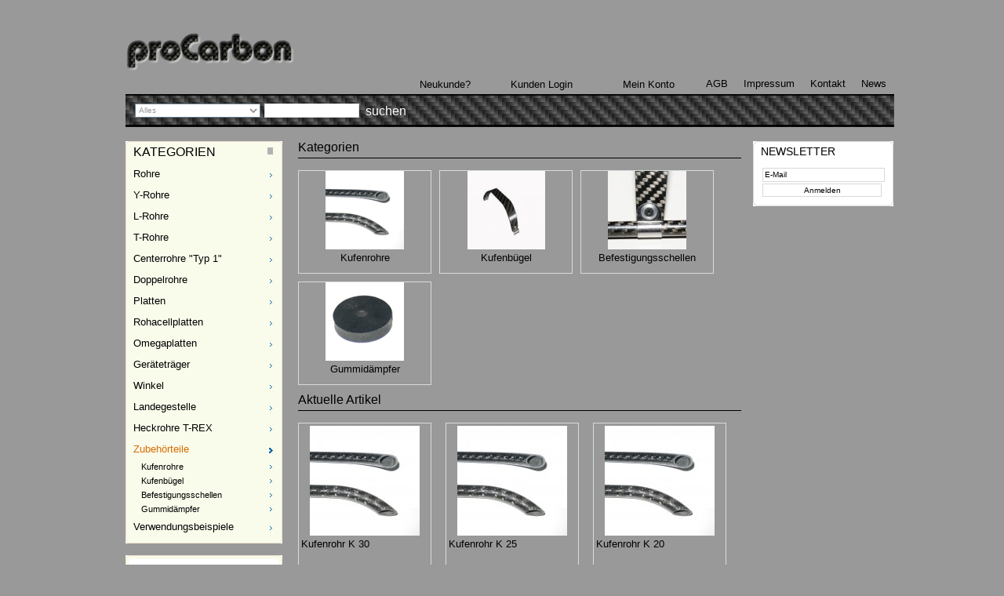

--- FILE ---
content_type: text/html
request_url: http://s441018167.online.de/basis/themes/kategorie/index.php?kategorieid=10&languageid=1
body_size: 4521
content:
<!DOCTYPE html PUBLIC "-//W3C//DTD XHTML 1.0 Transitional//EN" "http://www.w3.org/TR/xhtml1/DTD/xhtml1-transitional.dtd">
<html xmlns="http://www.w3.org/1999/xhtml" lang="de" xml:lang="de">
<head>
    <title>proCarbon Ihr Hersteller von Carbon Erzeugnissen</title>
    <meta name="description" content="Herstellung von Carbonrohren, Carbonplatten, Carbonwinkel und Hubschrauberteilen und Hubschrauberzubehör" />
    <meta name="keywords" content="Carbon,Karbon,Kohlefaser,Verarbeitung,Bearbeitung,Laminieren,Herstellung,Hersteller,Tiefziehen,Tiefziehbar,Umformen,Umformbar,Verformen,Verformbar,Carbonplatte,Carbon-Platte,Carbon-Platten,Carbonwinkel,Carbon-Winkel,Carbonrohre,Carbon-Rohre,Platten,Kohlefaserplatte, Kohlefaserplatten,Kohlefaser-Platte,Kohlefaser-Platten,Platte,Platten,Carbon-Rohr,Carbon-Rohre,Kohlefaser-Rohre,Kohlefaserrohr,Kohlefaserrohre,Rohr,Rohre,Landegestell,Landegestelle,Modellbau,T-Rex,Kufenbügel,Kufenrohr" />
    <meta name="author" content="proCarbon" />
    <meta name="copyright" content="dierandgruppe.com" />
    <meta http-equiv="Content-Type" content="text/html; charset=utf-8" />
    <meta name="publisher-email" content="info@dierandgruppe.com" />
    <meta name="identifier-url" content="http://www.randshop.com" />
    <link rel="stylesheet" type="text/css" href="http://s441018167.online.de/basis/templates/standard/design/blau/css/layout_allgemein.css" />
    <link rel="stylesheet" type="text/css" href="http://s441018167.online.de/basis/templates/standard/design/blau/css/rahmenlayout.css" />
    <link rel="stylesheet" type="text/css" href="http://s441018167.online.de/basis/templates/standard/design/blau/css/contentlayout.css" />
    <link rel="stylesheet" type="text/css" href="http://s441018167.online.de/basis/templates/standard/design/blau/css/ajaxsearch.css" />
    <script language="JavaScript" type="text/javascript" src="http://s441018167.online.de/basis/js_function/global.js"></script>
    <script language="JavaScript" src="http://s441018167.online.de/basis/js_function/CalendarPopup.js" type="text/javascript"></script>
    <script language="JavaScript" src="http://s441018167.online.de/basis/js_function/date.js" type="text/javascript"></script>
    <script language="JavaScript" src="http://s441018167.online.de/basis/js_function/PopupWindow.js" type="text/javascript"></script>
    <script language="JavaScript" src="http://s441018167.online.de/basis/js_function/AnchorPosition.js" type="text/javascript"></script>
    <script language="JavaScript" src="http://s441018167.online.de/basis/js_function/json2.js" type="text/javascript"></script>
    <script language="JavaScript" src="http://s441018167.online.de/basis/js_function/php2js.js.php" type="text/javascript"></script>
    <script language="JavaScript" src="http://s441018167.online.de/basis/js_function/ajax.js" type="text/javascript"></script>
    <script language="JavaScript" src="http://s441018167.online.de/basis/js_function/ajaxsearch.js" type="text/javascript"></script>

    <script type="text/javascript">
        /* IE PNG Hack */
        var _URLPFAD = 'http://s441018167.online.de/basis/';
    </script>

    <style type="text/css">
        img, div, li, a, ul, ol, strong, p, span, h1, h2, h3 { behavior: url(http://s441018167.online.de/basis/js_function/iepngfix.htc) } 
    </style>

    
</head>

<body onload="document.getElementById('ajaxsearch_searchstring').focus();">

<div class="wrapper">

<div id="eyecatcher"></div>
<div id="eyecatcher2"></div>

    <div class="branding">

        <div class="logoPosition">
            <a href="http://s441018167.online.de/basis/index.php"><img src="http://s441018167.online.de/basis/templates/standard/design/blau/images/shop_logo.gif" width="216" height="108" border="0" alt="Logo" /></a>
        </div>

        <div class="meinKonto">
            <h2><a href="http://s441018167.online.de/basis/themes/user/index.php?action=kundenseite">Mein Konto</a></h2>
            
            
            
            <ul>
                <li><a href="http://s441018167.online.de/basis/themes/user/index.php">Kunden Login</a></li>
                <li><a id='button_neukunde' href="http://s441018167.online.de/basis/themes/user/index.php?action=registrieren&amp;login_source=click">Neukunde?</a></li>
            </ul>

            <fieldset class="loginFormular">
                <form name="form_login_klein" method="post" action="http://s441018167.online.de/basis/themes/user/index.php">
                <input type="hidden" name="action" value="login" />
                <input type="hidden" name="formaction" value="login" />
                <input type="hidden" name="source" value="post" />
                <input type="hidden" name="sourceid" value="9" />
                <input name="email" id="email" type="text" value="E-Mail" onclick="this.value = '';" />
                <input name="passwort" id="passwort" type="password" value="Pass" onclick="this.value = ''" />
                <span>
                    <input type="submit" name="loginForm" value="Login" />
                    <input type="submit" name="registerForm" value="Neukunde" />
                </span>
                </form>
            </fieldset>

            
        </div>

        <!-- Menuepunkte -->
        <ul class="navigationBox">
                    <li><a href="http://s441018167.online.de/basis/themes/news/index.php">News</a></li>
                                            <li><a href="http://s441018167.online.de/basis/themes/kontakt/index.php?menueId=4">Kontakt</a></li>
                            <li><a href="http://s441018167.online.de/basis/themes/topnavi/index.php?id=1">Impressum</a></li>
                            <li><a href="http://s441018167.online.de/basis/themes/topnavi/index.php?id=2">AGB</a></li>
                            </ul>

        <!-- Suche -->
                <div class="suchBox">
            <h2>Suche</h2>
            <fieldset>
            <form name="searchForm" method="get" action="http://s441018167.online.de/basis/themes/suche/index.php">
                <select name="suchekategorie">
                    <option value="">Alles</option>
                    <option value="8">Rohre</option><option value="56">Y-Rohre</option><option value="61">L-Rohre</option><option value="62">T-Rohre</option><option value="45">Centerrohre &quot;Typ 1&quot;</option><option value="50">Doppelrohre</option><option value="7">Platten</option><option value="43">Rohacellplatten</option><option value="53">Omegaplatten</option><option value="64">Geräteträger</option><option value="6">Winkel</option><option value="1">Landegestelle</option><option value="22">Heckrohre T-REX</option><option value="10">Zubehörteile</option><option value="63">Verwendungsbeispiele</option>                </select>
                <input id="suche" type="text" name="sucheallgemein" value="" />
                <span><input type="submit" value="suchen" /></span>
                <a href="http://s441018167.online.de/basis/themes/suche/index.php"></a>
            </form>
            </fieldset>
        </div>
        
        <!-- Sprachenauswahl -->
                <div class="sprachBox">
            <h2>Sprachauswahl</h2>
            <span>
                            <a href="http://s441018167.online.de/basis/themes/kategorie/index.php?kategorieid=10&amp;languageid=1"><img src="http://s441018167.online.de/basis/images/dbimages/language_0000001_s.gif" width="21" height="13"  alt="Deutsch" /></a>
                            <a href="http://s441018167.online.de/basis/themes/kategorie/index.php?kategorieid=10&amp;languageid=2"><img src="http://s441018167.online.de/basis/images/dbimages/language_0000002_s.gif" width="21" height="13"  alt="Englisch" /></a>
                        </span>
        </div>
        
    </div><!-- Ende branding -->

    <div class="mainNav">

        <!-- Kategorien -->
        <div class="kategorieNavigation">
            <h2>Kategorien</h2>

            <ul class="kategorieUlNavigation">
                                        <li ><a href="http://s441018167.online.de/basis/themes/kategorie/index.php?kategorieid=8">Rohre</a></li>
                                                    <li ><a href="http://s441018167.online.de/basis/themes/kategorie/index.php?kategorieid=56">Y-Rohre</a></li>
                                                    <li ><a href="http://s441018167.online.de/basis/themes/kategorie/index.php?kategorieid=61">L-Rohre</a></li>
                                                    <li ><a href="http://s441018167.online.de/basis/themes/kategorie/index.php?kategorieid=62">T-Rohre</a></li>
                                                    <li ><a href="http://s441018167.online.de/basis/themes/kategorie/index.php?kategorieid=45">Centerrohre &quot;Typ 1&quot;</a></li>
                                                    <li ><a href="http://s441018167.online.de/basis/themes/kategorie/index.php?kategorieid=50">Doppelrohre</a></li>
                                                    <li ><a href="http://s441018167.online.de/basis/themes/kategorie/index.php?kategorieid=7">Platten</a></li>
                                                    <li ><a href="http://s441018167.online.de/basis/themes/kategorie/index.php?kategorieid=43">Rohacellplatten</a></li>
                                                    <li ><a href="http://s441018167.online.de/basis/themes/kategorie/index.php?kategorieid=53">Omegaplatten</a></li>
                                                    <li ><a href="http://s441018167.online.de/basis/themes/kategorie/index.php?kategorieid=64">Geräteträger</a></li>
                                                    <li ><a href="http://s441018167.online.de/basis/themes/kategorie/index.php?kategorieid=6">Winkel</a></li>
                                                    <li ><a href="http://s441018167.online.de/basis/themes/kategorie/index.php?kategorieid=1">Landegestelle</a></li>
                                                    <li ><a href="http://s441018167.online.de/basis/themes/kategorie/index.php?kategorieid=22">Heckrohre T-REX</a></li>
                                                    <li class="highlight"><a href="http://s441018167.online.de/basis/themes/kategorie/index.php?kategorieid=10">Zubehörteile</a></li>
                                                    <li class="secondNavigation "><a href="http://s441018167.online.de/basis/themes/kategorie/index.php?kategorieid=11">Kufenrohre</a></li>
                                                    <li class="secondNavigation "><a href="http://s441018167.online.de/basis/themes/kategorie/index.php?kategorieid=13">Kufenbügel</a></li>
                                                    <li class="secondNavigation "><a href="http://s441018167.online.de/basis/themes/kategorie/index.php?kategorieid=14">Befestigungsschellen</a></li>
                                                    <li class="secondNavigation "><a href="http://s441018167.online.de/basis/themes/kategorie/index.php?kategorieid=33">Gummidämpfer</a></li>
                                                    <li ><a href="http://s441018167.online.de/basis/themes/kategorie/index.php?kategorieid=63">Verwendungsbeispiele</a></li>
                                    </ul>

            <span><img src="http://s441018167.online.de/basis/templates/standard/design/blau/images/navbox2_bottom.gif" alt="Abschluss" /></span>

        </div>

        <!-- Aktionen -->
                <div class="angebotBox">
            <h2>Angebote</h2>
            <ul>
                            <li><a href="http://s441018167.online.de/basis/themes/kategorie/hersteller.php?unsetDataOffset=1&amp;herstellerid=1">Aktionsangebote</a></li>
                        </ul>

            <span><img src="http://s441018167.online.de/basis/templates/standard/design/blau/images/navbox4_bottom.gif" alt="Abschluss" /></span>

        </div>
        
        <!-- Hersteller -->
        
        <!-- PDF Katalog -->
        <div class="katalogBox">
            <h2>Katalog</h2>
            <h4><a target="_blank" href="http://s441018167.online.de/basis/themes/preisliste/index.php?email=">Download Katalog</a></h4>
            <span><img src="http://s441018167.online.de/basis/templates/standard/design/blau/images/navbox1_bottom.gif" alt="Abschluss" /></span>
        </div>

        <!-- Weiterempfehlen -->
                <div class="empfehlenBox">
            <h2>Weiter empfehlen</h2>
            <a href="http://s441018167.online.de/basis/themes/weiterempfehlen/index.php">proCarbon weiter empfehlen</a>
            <span><img src="http://s441018167.online.de/basis/templates/standard/design/blau/images/navbox1_bottom.gif" alt="Abschluss" /></span>
        </div>
        
    </div><!-- Ende mainNav -->

    <div class="content">
        
        <div class="mainContent">
            <script language="JavaScript" src="../../js_function/global.js" type="text/javascript"></script>



<div class="contentKategorieBox">
	<h1>Kategorien</h1>
			<div>
							<span><a href="http://s441018167.online.de/basis/themes/kategorie/index.php?kategorieid=11"><img src="http://s441018167.online.de/basis/images/dbimages/kategorie_0000011_1.jpg" width="100" height="100" alt="Kufenrohre" /></a></span>
						
			<p><a href="http://s441018167.online.de/basis/themes/kategorie/index.php?kategorieid=11">Kufenrohre</a></p>
		</div>
			<div>
							<span><a href="http://s441018167.online.de/basis/themes/kategorie/index.php?kategorieid=13"><img src="http://s441018167.online.de/basis/images/dbimages/kategorie_0000013_1.jpg" width="99" height="100" alt="Kufenbügel" /></a></span>
						
			<p><a href="http://s441018167.online.de/basis/themes/kategorie/index.php?kategorieid=13">Kufenbügel</a></p>
		</div>
			<div>
							<span><a href="http://s441018167.online.de/basis/themes/kategorie/index.php?kategorieid=14"><img src="http://s441018167.online.de/basis/images/dbimages/kategorie_0000014_1.jpg" width="100" height="100" alt="Befestigungsschellen" /></a></span>
						
			<p><a href="http://s441018167.online.de/basis/themes/kategorie/index.php?kategorieid=14">Befestigungsschellen</a></p>
		</div>
			<div>
							<span><a href="http://s441018167.online.de/basis/themes/kategorie/index.php?kategorieid=33"><img src="http://s441018167.online.de/basis/images/dbimages/kategorie_0000033_1.jpg" width="100" height="100" alt="Gummidämpfer" /></a></span>
						
			<p><a href="http://s441018167.online.de/basis/themes/kategorie/index.php?kategorieid=33">Gummidämpfer</a></p>
		</div>
			
</div>
			
			
		
	<div class="startArtikelBox">
		<h1>Aktuelle Artikel</h1>
					<div>
									<span><a href="http://s441018167.online.de/basis/themes/kategorie/detail.php?artikelid=172&amp;kategorieid=11&amp;source=2&amp;refertype=1&amp;referid=10"><img src="http://s441018167.online.de/basis/images/dbimages/artikel_0000172_s_1.jpg" width="140" height="140" alt="Kufenrohr K 30" /></a></span>
								<p><a href="http://s441018167.online.de/basis/themes/kategorie/detail.php?artikelid=172&amp;kategorieid=11&amp;source=2&amp;refertype=1&amp;referid=10">Kufenrohr K 30</a></p>
				<span><strong>0,00 €</strong></span>
			</div>
					
					<div>
									<span><a href="http://s441018167.online.de/basis/themes/kategorie/detail.php?artikelid=171&amp;kategorieid=11&amp;source=2&amp;refertype=1&amp;referid=10"><img src="http://s441018167.online.de/basis/images/dbimages/artikel_0000171_s_1.jpg" width="140" height="140" alt="Kufenrohr K 25" /></a></span>
								<p><a href="http://s441018167.online.de/basis/themes/kategorie/detail.php?artikelid=171&amp;kategorieid=11&amp;source=2&amp;refertype=1&amp;referid=10">Kufenrohr K 25</a></p>
				<span><strong>0,00 €</strong></span>
			</div>
					
					<div>
									<span><a href="http://s441018167.online.de/basis/themes/kategorie/detail.php?artikelid=170&amp;kategorieid=11&amp;source=2&amp;refertype=1&amp;referid=10"><img src="http://s441018167.online.de/basis/images/dbimages/artikel_0000170_s_1.jpg" width="140" height="140" alt="Kufenrohr K 20" /></a></span>
								<p><a href="http://s441018167.online.de/basis/themes/kategorie/detail.php?artikelid=170&amp;kategorieid=11&amp;source=2&amp;refertype=1&amp;referid=10">Kufenrohr K 20</a></p>
				<span><strong>0,00 €</strong></span>
			</div>
					
					<div>
									<span><a href="http://s441018167.online.de/basis/themes/kategorie/detail.php?artikelid=169&amp;kategorieid=11&amp;source=2&amp;refertype=1&amp;referid=10"><img src="http://s441018167.online.de/basis/images/dbimages/artikel_0000169_s_1.jpg" width="140" height="140" alt="Kufenrohr K 16" /></a></span>
								<p><a href="http://s441018167.online.de/basis/themes/kategorie/detail.php?artikelid=169&amp;kategorieid=11&amp;source=2&amp;refertype=1&amp;referid=10">Kufenrohr K 16</a></p>
				<span><strong>0,00 €</strong></span>
			</div>
					
					<div>
									<span><a href="http://s441018167.online.de/basis/themes/kategorie/detail.php?artikelid=144&amp;kategorieid=13&amp;source=2&amp;refertype=1&amp;referid=10"><img src="http://s441018167.online.de/basis/images/dbimages/artikel_0000144_s_1.jpg" width="140" height="140" alt="Kufenbügel 25-55 EXPERT" /></a></span>
								<p><a href="http://s441018167.online.de/basis/themes/kategorie/detail.php?artikelid=144&amp;kategorieid=13&amp;source=2&amp;refertype=1&amp;referid=10">Kufenbügel 25-55 EXPERT</a></p>
				<span><strong>0,00 €</strong></span>
			</div>
					
					<div>
									<span><a href="http://s441018167.online.de/basis/themes/kategorie/detail.php?artikelid=142&amp;kategorieid=13&amp;source=2&amp;refertype=1&amp;referid=10"><img src="http://s441018167.online.de/basis/images/dbimages/artikel_0000142_s_1.jpg" width="140" height="140" alt="Kufenbügel 23-55 EXPERT" /></a></span>
								<p><a href="http://s441018167.online.de/basis/themes/kategorie/detail.php?artikelid=142&amp;kategorieid=13&amp;source=2&amp;refertype=1&amp;referid=10">Kufenbügel 23-55 EXPERT</a></p>
				<span><strong>0,00 €</strong></span>
			</div>
					
					<div>
									<span><a href="http://s441018167.online.de/basis/themes/kategorie/detail.php?artikelid=141&amp;kategorieid=13&amp;source=2&amp;refertype=1&amp;referid=10"><img src="http://s441018167.online.de/basis/images/dbimages/artikel_0000141_s_1.jpg" width="140" height="140" alt="Kufenbügel 20-65 EXPERT" /></a></span>
								<p><a href="http://s441018167.online.de/basis/themes/kategorie/detail.php?artikelid=141&amp;kategorieid=13&amp;source=2&amp;refertype=1&amp;referid=10">Kufenbügel 20-65 EXPERT</a></p>
				<span><strong>0,00 €</strong></span>
			</div>
					
					<div>
									<span><a href="http://s441018167.online.de/basis/themes/kategorie/detail.php?artikelid=125&amp;kategorieid=33&amp;source=2&amp;refertype=1&amp;referid=10"><img src="http://s441018167.online.de/basis/images/dbimages/artikel_0000125_s_1.jpg" width="140" height="140" alt="Gummidämpfer Ø 24mm" /></a></span>
								<p><a href="http://s441018167.online.de/basis/themes/kategorie/detail.php?artikelid=125&amp;kategorieid=33&amp;source=2&amp;refertype=1&amp;referid=10">Gummidämpfer Ø 24mm</a></p>
				<span><strong>0,00 €</strong></span>
			</div>
					
					<div>
									<span><a href="http://s441018167.online.de/basis/themes/kategorie/detail.php?artikelid=124&amp;kategorieid=33&amp;source=2&amp;refertype=1&amp;referid=10"><img src="http://s441018167.online.de/basis/images/dbimages/artikel_0000124_s_1.jpg" width="140" height="140" alt="Gummidämpfer Ø 22mm" /></a></span>
								<p><a href="http://s441018167.online.de/basis/themes/kategorie/detail.php?artikelid=124&amp;kategorieid=33&amp;source=2&amp;refertype=1&amp;referid=10">Gummidämpfer Ø 22mm</a></p>
				<span><strong>0,00 €</strong></span>
			</div>
					
					<div>
									<span><a href="http://s441018167.online.de/basis/themes/kategorie/detail.php?artikelid=123&amp;kategorieid=33&amp;source=2&amp;refertype=1&amp;referid=10"><img src="http://s441018167.online.de/basis/images/dbimages/artikel_0000123_s_1.jpg" width="140" height="140" alt="Gummidämpfer Ø 20mm" /></a></span>
								<p><a href="http://s441018167.online.de/basis/themes/kategorie/detail.php?artikelid=123&amp;kategorieid=33&amp;source=2&amp;refertype=1&amp;referid=10">Gummidämpfer Ø 20mm</a></p>
				<span><strong>0,00 €</strong></span>
			</div>
					
					<div>
									<span><a href="http://s441018167.online.de/basis/themes/kategorie/detail.php?artikelid=60&amp;kategorieid=14&amp;source=2&amp;refertype=1&amp;referid=10"><img src="http://s441018167.online.de/basis/images/dbimages/artikel_0000060_s_1.jpg" width="140" height="140" alt="Befestigungsschelle B 12" /></a></span>
								<p><a href="http://s441018167.online.de/basis/themes/kategorie/detail.php?artikelid=60&amp;kategorieid=14&amp;source=2&amp;refertype=1&amp;referid=10">Befestigungsschelle B 12</a></p>
				<span><strong>0,00 €</strong></span>
			</div>
					
					<div>
									<span><a href="http://s441018167.online.de/basis/themes/kategorie/detail.php?artikelid=59&amp;kategorieid=14&amp;source=2&amp;refertype=1&amp;referid=10"><img src="http://s441018167.online.de/basis/images/dbimages/artikel_0000059_s_1.jpg" width="140" height="140" alt="Befestigungsschelle B 10" /></a></span>
								<p><a href="http://s441018167.online.de/basis/themes/kategorie/detail.php?artikelid=59&amp;kategorieid=14&amp;source=2&amp;refertype=1&amp;referid=10">Befestigungsschelle B 10</a></p>
				<span><strong>0,00 €</strong></span>
			</div>
					
					<div>
									<span><a href="http://s441018167.online.de/basis/themes/kategorie/detail.php?artikelid=58&amp;kategorieid=14&amp;source=2&amp;refertype=1&amp;referid=10"><img src="http://s441018167.online.de/basis/images/dbimages/artikel_0000058_s_1.jpg" width="140" height="140" alt="Befestigungsschelle B 08" /></a></span>
								<p><a href="http://s441018167.online.de/basis/themes/kategorie/detail.php?artikelid=58&amp;kategorieid=14&amp;source=2&amp;refertype=1&amp;referid=10">Befestigungsschelle B 08</a></p>
				<span><strong>0,00 €</strong></span>
			</div>
					
					<div>
									<span><a href="http://s441018167.online.de/basis/themes/kategorie/detail.php?artikelid=57&amp;kategorieid=14&amp;source=2&amp;refertype=1&amp;referid=10"><img src="http://s441018167.online.de/basis/images/dbimages/artikel_0000057_s_1.jpg" width="140" height="140" alt="Befestigungsschelle B 06" /></a></span>
								<p><a href="http://s441018167.online.de/basis/themes/kategorie/detail.php?artikelid=57&amp;kategorieid=14&amp;source=2&amp;refertype=1&amp;referid=10">Befestigungsschelle B 06</a></p>
				<span><strong>0,00 €</strong></span>
			</div>
					
					<div>
									<span><a href="http://s441018167.online.de/basis/themes/kategorie/detail.php?artikelid=56&amp;kategorieid=13&amp;source=2&amp;refertype=1&amp;referid=10"><img src="http://s441018167.online.de/basis/images/dbimages/artikel_0000056_s_1.jpg" width="140" height="140" alt="Kufenbügel 30-70" /></a></span>
								<p><a href="http://s441018167.online.de/basis/themes/kategorie/detail.php?artikelid=56&amp;kategorieid=13&amp;source=2&amp;refertype=1&amp;referid=10">Kufenbügel 30-70</a></p>
				<span><strong>0,00 €</strong></span>
			</div>
					
					<div>
									<span><a href="http://s441018167.online.de/basis/themes/kategorie/detail.php?artikelid=55&amp;kategorieid=13&amp;source=2&amp;refertype=1&amp;referid=10"><img src="http://s441018167.online.de/basis/images/dbimages/artikel_0000055_s_1.jpg" width="140" height="140" alt="Kufenbügel 29-70" /></a></span>
								<p><a href="http://s441018167.online.de/basis/themes/kategorie/detail.php?artikelid=55&amp;kategorieid=13&amp;source=2&amp;refertype=1&amp;referid=10">Kufenbügel 29-70</a></p>
				<span><strong>0,00 €</strong></span>
			</div>
					
					<div>
									<span><a href="http://s441018167.online.de/basis/themes/kategorie/detail.php?artikelid=54&amp;kategorieid=13&amp;source=2&amp;refertype=1&amp;referid=10"><img src="http://s441018167.online.de/basis/images/dbimages/artikel_0000054_s_1.jpg" width="140" height="140" alt="Kufenbügel 25-55" /></a></span>
								<p><a href="http://s441018167.online.de/basis/themes/kategorie/detail.php?artikelid=54&amp;kategorieid=13&amp;source=2&amp;refertype=1&amp;referid=10">Kufenbügel 25-55</a></p>
				<span><strong>0,00 €</strong></span>
			</div>
					
					<div>
									<span><a href="http://s441018167.online.de/basis/themes/kategorie/detail.php?artikelid=53&amp;kategorieid=13&amp;source=2&amp;refertype=1&amp;referid=10"><img src="http://s441018167.online.de/basis/images/dbimages/artikel_0000053_s_1.jpg" width="140" height="140" alt="Kufenbügel 23-65" /></a></span>
								<p><a href="http://s441018167.online.de/basis/themes/kategorie/detail.php?artikelid=53&amp;kategorieid=13&amp;source=2&amp;refertype=1&amp;referid=10">Kufenbügel 23-65</a></p>
				<span><strong>0,00 €</strong></span>
			</div>
					
					<div>
									<span><a href="http://s441018167.online.de/basis/themes/kategorie/detail.php?artikelid=52&amp;kategorieid=13&amp;source=2&amp;refertype=1&amp;referid=10"><img src="http://s441018167.online.de/basis/images/dbimages/artikel_0000052_s_1.jpg" width="140" height="140" alt="Kufenbügel 23-55" /></a></span>
								<p><a href="http://s441018167.online.de/basis/themes/kategorie/detail.php?artikelid=52&amp;kategorieid=13&amp;source=2&amp;refertype=1&amp;referid=10">Kufenbügel 23-55</a></p>
				<span><strong>0,00 €</strong></span>
			</div>
					
					<div>
									<span><a href="http://s441018167.online.de/basis/themes/kategorie/detail.php?artikelid=51&amp;kategorieid=13&amp;source=2&amp;refertype=1&amp;referid=10"><img src="http://s441018167.online.de/basis/images/dbimages/artikel_0000051_s_1.jpg" width="140" height="140" alt="Kufenbügel 22-55" /></a></span>
								<p><a href="http://s441018167.online.de/basis/themes/kategorie/detail.php?artikelid=51&amp;kategorieid=13&amp;source=2&amp;refertype=1&amp;referid=10">Kufenbügel 22-55</a></p>
				<span><strong>0,00 €</strong></span>
			</div>
					
					
	</div>

         </div>

        <div class="secondaryContent">

            <!-- Warenkorb -->
            
            <!-- MODUL: Partnerprogramm -->
            
            <!-- Newsletter -->
                        <div class="newsletterBox">
                <h2>Newsletter</h2>
                <form name="newsletter" method="post" action="http://s441018167.online.de/basis/index.php">
                <fieldset>
                    <input type="text" name="email" value="E-Mail" size="5" onclick="if (this.value == 'E-Mail') { this.value = '' };" />
                    <span>
                        <input style="width:152px;" type="submit" name="submitNewsletter" value="Anmelden" />
                    </span>
                                    </fieldset>
                </form>
                <span><img src="http://s441018167.online.de/basis/templates/standard/design/blau/images/navbox3_bottom.gif" alt="Abschluss" /></span>
            </div>
            
            <!-- Banner -->
                        <div class="bannerPosition">
                <img src="http://s441018167.online.de/basis/images//trans.gif" width="1" height="60" border="0">            </div>
            

            <!-- Bestseller -->
            
        </div><!-- Ende secondaryContent -->

    </div><!-- Ende content -->

</div><!-- Ende wrapper -->

<div class="footer">

    <div>

        <!-- Counter -->
                <div class="counterBox">
            <strong>Besucher</strong>
            <h4>Besucher: 649493</h4>
            <h4>Heute: 83</h4>
            <h4>User Online: 1</h4>
        </div>
        
        <ul class="navigationFooterBox">
                    <li><a href="http://s441018167.online.de/basis/themes/news/index.php">News</a></li>
                                    <li><a href="http://s441018167.online.de/basis/themes/kontakt/index.php?menueId=4">Kontakt</a> |</li>
                    <li><a href="http://s441018167.online.de/basis/themes/topnavi/index.php?id=1">Impressum</a> |</li>
                    <li><a href="http://s441018167.online.de/basis/themes/topnavi/index.php?id=2">AGB</a> |</li>
                        </ul>

        <!--
            Das Copyright darf in der kostenlosen Download Version weder veraendert noch geloescht bzw. unsichtbar gemacht werden!!!
            Urheberechtsverletzungen werden ohne vorherige Mitteilung rechtlich angemahnt!
        -->
        <p>
            <a href="http://www.randshop.com" target="_blank">&copy; 2004-2026 shopsystem by <strong>randshop</strong></a> -
            <a href="http://www.dierandgruppe.com">Ein Produkt der Randgruppe GmbH</a>
        </p>

    </div>

</div>

<!-- Version 1.5 -->

</body>
</html>

--- FILE ---
content_type: text/html
request_url: http://s441018167.online.de/basis/js_function/php2js.js.php
body_size: 120
content:
var AJAXSEARCH_PHP = 'ajax/ajaxsearch.php';
var URLPFAD = 'http://s441018167.online.de/basis/';


--- FILE ---
content_type: text/css
request_url: http://s441018167.online.de/basis/templates/standard/design/blau/css/layout_allgemein.css
body_size: 3432
content:
/* *********************** Grundinformationen *********************** */

body {
	text-align:			left;
	min-width:			760px;
	font-family:		verdana, arial, "sans serif";
	color:				#999999;
	font-size:			13px;
	margin:				0;
	padding:			0;
/*	background-image: 	url(../../../../../templates/standard/design/blau/images/body_back.gif);*/
	background-color:	#999999;
	background-repeat: 	repeat-x;
}

h1 {
	width: 100%;
	color: #000000;
	margin: 0;
	margin-bottom: 15px;
	font-weight: normal;
	xtext-transform: uppercase;
	text-transform: none;
	font-size: 16px;
	border-bottom: 1px solid #000000;
	padding-bottom: 4px;
}

h1 a {
	color: #000000;
	text-transform: none;
}

h2 {
	font-size: 14px;
	font-weight: normal;
	padding-bottom: 0px;
	margin-bottom: 0px;
	color: #000000;
}

h3 {
	font-size:			12px;
}

img {
	border:				0px;	
}

/* Formulare */
form {
	display:			inline;	
}

fieldset {
	padding:			5px;
	border:				0px;
}

input {
	border:				1px solid #D7DBDD;
	background-color:	#ffffff;
	font-size:			10px;
	color:				#999999;
}

select {
	border:				1px solid #6D808F;
	background-color:	#ffffff;
	font-size:			10px;
	color:				#999999;
}

fieldset.content input.radio, input.radio {
	border:				0px;
	background-color:	#999999;
	width:				17px;
	margin:				0;
	margin-top:			5px;
	margin-right:		5px;
	padding:			0;
}

/* *********************** Ende Grundinformationen *********************** */





/* *********************** Link Definitionen *********************** */

a {
	text-decoration: none;
	color: #000000;
}



/* *********************** Grunddesign, Header, Footer, Content *********************** */

/* Kompletter Rahmen aussen */
div.wrapper {
	width: 				980px;
	position: 			relative;
	left: 				50%;
	margin-left:		-480px;
}

div.branding {
	position:			relative;
	width:				980px;
	height:				150px;
	margin-bottom:		3px;
	background-image: 	url(../../../../../templates/standard/design/blau/images/head_back.gif);
	background-repeat: 	repeat-x;
	background-position:bottom;
}

/* Hauptnavigation */
div.mainNav {
	width:				200px;
	float:				left;
}

/* 2. Spalte mit optional 2 Spalten fuer Content und 2. Navigation */
div.content {
	width:				760px;
	float: 				right;
}

div.mainContent {
	margin-top:			14px;
	width:				565px;
	min-height:			10px;
	float:				left;
	color:black;
}

div.secondaryContent {
	width:				180px;
	float:				right;
}
/* Ende 2. Spalte mit optional 2 Spalten fuer Content und 2. Navigation */


div.footer {
	width: 				980px;
	position: 			relative;
	left: 				50%;
	margin-left:		-480px;
	clear:				both;
	height:				90px;
	top:				20px;
	z-index:			1;
	background-image: 	url(../../../../../templates/standard/design/blau/images/footer_back.gif);
	background-repeat: 	no-repeat;
}

div.footer div {
	display:			block;
	background-image: 	url(../../../../../templates/standard/design/blau/images/footer_back_ende.gif);
	background-repeat: 	no-repeat;
	background-position:right top;
	height:				90px;
	z-index:			2;
}

div.footer div p {
	position:			absolute;
	top:				55px;
	left:				270px;
	width:				700px;
	text-align:			right;
	display:			block;
	z-index:			5;
	color:				#ffffff;
	text-align:			right;
	margin:				0;
	padding:			0;
}

div.footer div p a {
	color:				#ffffff;
	text-align:			right;
	font-size:			11px;
}

/**** CMS *****/

div.cmsContent {
	margin-top:			18px;
	width:				760px;
	float: 				right;
}

div.cmsFooter {
	margin-left:		-490px;
}


--- FILE ---
content_type: text/css
request_url: http://s441018167.online.de/basis/templates/standard/design/blau/css/ajaxsearch.css
body_size: 5871
content:
/**
 * 
 * Copyright (C) Die Randgruppe GmbH
 * 
 * http://www.randshop.com
 * http://www.dierandgruppe.com
 * 
 * Unter der Lizenz von Die Randgruppe GmbH:
 * http://www.randshop.com/Lizenz
 *  
 * $Author$
 * $Date$
 * $Revision$
 * 
 */

.ajaxsearch_container {
    left:       220px;
    top:        3px;
    position:   absolute;
    z-index:    5;
    white-space:nowrap; 
}

.ajaxsearch_input {
    background-color:   #FFFFFF;
    border:             1px solid #6D808F;
    font-size:          20px;
    width:              290px;
    line-height:        22px;
    padding:            2px;
    padding-left:       25px;
    background-image:   url(../images/ajaxsearch_backgroundicon.gif);
    background-repeat:  no-repeat;
    background-position:    4px 4px;
}

.ajaxsearchresult_container {
    display:            none;
    left:               218px;
    top:                35px;
    position:           absolute;
    z-index:            10;
}

.ajaxsearchresult_focuscatcher {
    position:           absolute;
    width:              0px;
    height:             0px;
    left:               0px;
    top:                0px;
    overflow:           hidden;
}

.ajaxsearchresult_list_container {
	clear:             both;
    background-image:  url(../images/ajaxbox_middle.png);
    background-repeat: repeat-y;
}

* html .ajaxsearchresult_list_container {
    width:				100%;
    background-image:  url(../images/ajaxbox_middle_ie6.png);
}

.ajaxsearchresult_container {
}

.ajaxsearchresult_productcontainer {
    overflow:           hidden;
    cursor:             pointer;
    margin-left:        4px;
    margin-right:       16px;
    border-top:         1px dashed #999999;
    background-color:   #FFFFFF;
    padding:            2px;
    position:           relative;
}

* html .ajaxsearchresult_productcontainer {
    width:				95%;
    display:			block;
}

.ajaxsearchresult_productcontainer_heighlight {
    background-color:   #F0F0F0;
}

.ajaxsearchresult_productimagemaincontainer {
    position:           relative;
    float:              left;
    overflow:           hidden;
}

.ajaxsearchresult_productimagecontainer {
    position:           absolute;
    left:               0px;
    top:                0px;
    width:              100px;
    height:             100px;
    background-color:   #FFFFFF;
}

.ajaxsearchresult_productimagetranscontainer {
    position:           absolute;
    left:               0px;
    top:                0px;
}

.ajaxsearchresult_productnamecontainer {
    float:              left;
    overflow:           hidden;
    padding-left:       5px;
}

.ajaxsearchresult_productnamecontainer h1 {
    display:            inline;
    font-size:          14px;
    font-weight:        normal;
    padding:            2px;
    float:              left;
    color:              #0063AB;
    border:             none;
    margin:             0px;          
}

.ajaxsearchresult_productnamecontainer p {
    font-size:          10px;
    font-weight:        normal;
    padding:            2px;
    clear:              both;
}

.ajaxsearchresult_productinformationcontainer {
    float:              left;
    width:              70px;
    overflow:           hidden;
    text-align:         right;
}

.ajaxsearchresult_productinformationcontainer i {
    display:            inline;
    font-size:          10px;
    padding:            2px;
    float:              right;
    font-style:         normal;
}


.ajaxsearchresult_productinformationcontainer img {
    margin-top:         4px;
    margin-bottom:      4px;
}

.ajaxsearchresult_productinformationcontainer b {
    display:            inline;
    font-size:          14px;
    font-weight:        normal;
    padding:            2px;
    float:              right;
    color:              #D66C00;
}

.ajaxsearchresult_noresult {
    font-size:          16px;
    color:              #D66C00;
    text-transform:     uppercase;
    padding:            5px;
    padding-left:       10px;
    padding-right:      16px;
    display:            none;
    background-image:   url(../images/ajaxbox_top.png);
}

.ajaxsearchresult_searchheadline {
    font-size:          16px;
    color:              #D66C00;
    display:            none;
    overflow:           hidden;
    background-image:   url(../images/ajaxbox_top.png);
    background-repeat:  no-repeat;
    text-transform:     uppercase;
    padding:            5px;
    padding-left:       10px;
    padding-right:      16px;
}

* html .ajaxsearchresult_searchheadline {
    width:				100%;
}

.ajaxsearchresult_searchheadline_img_container {
    float:            	right;
}

* html .ajaxsearchresult_searchheadline_img_container {
    float:				left;
}

.ajaxsearchresult_searchheadline_headline_container {
    float:              left;
    margin-top:         4px;
}

.ajaxsearchresult_searchheadline img {
    border:             none;
    padding-top:        2px;
    cursor:             pointer;
}

.ajaxsearchresult_searchmore {
    display:            none;
    background-image:   url(../images/ajaxbox_middle.png);
    background-repeat:  repeat-y;
    padding-left:       4px;
    padding-right:      16px;
}

* html .ajaxsearchresult_searchmore {
    width:				100%;
    background-image:   url(../images/ajaxbox_middle_ie6.png);
}

.ajaxsearchresult_searchmore a {
	font-size:          16px;
    color:              #D66C00;
    text-transform:     uppercase;
    display:            block;
    border-top:         1px dashed #999999;
    padding-top:        4px;
    padding-left:       4px;
}

.ajaxsearchresult_searchmore_end {
    background-image:       url(../images/ajaxbox_bottom.png);
    background-position:    left bottom;
    background-repeat:      no-repeat;
    height:                 20px;
}

.ajaxsearchresult_searchmore_highlight a {
    color:   #0063AB;
}


--- FILE ---
content_type: text/javascript
request_url: http://s441018167.online.de/basis/js_function/global.js
body_size: 6475
content:


function SubmitForm(Formname, Formaction, Action) {

	if (Formaction) {
		document.forms[Formname].formaction.value = Formaction;
	}
	
	if (Action) {
		document.forms[Formname].action = Action;
	}
	
	document.forms[Formname].submit();

}

function DisableLaenderauswahl() {

    // die Auswahlliste deaktivieren
	if (document.forms["form_land"].elements["laender[]"].disabled) {
	    document.forms["form_land"].elements["laender[]"].disabled = false;
	} else {
        document.forms["form_land"].elements["laender[]"].disabled = true;
    }

}

function DisableKundengruppenVersandarten() {

    // die Auswahlliste deaktivieren
	if (document.forms["edit_form"].elements["versandarten[]"].disabled) {
	    document.forms["edit_form"].elements["versandarten[]"].disabled = false;
	} else {
        document.forms["edit_form"].elements["versandarten[]"].disabled = true;
    }

}

function SetReadOnly(FormName, InputName, Readonly) {
	document.forms[FormName].elements[InputName].readOnly = Readonly;
	
}

function SetRadioButton(FormName, RadioButtonName, RadioButtonValue) {
	if (document.forms[FormName].elements[RadioButtonName][0].checked) {
		document.forms[FormName].elements[RadioButtonName][RadioButtonValue].checked = true;
		SetReadOnly(FormName, 'artikel_nr', 'true');
	}
	
}

function ReloadDetailPage(FormName, FormAction, FormNextSite) {

	if (document.forms[FormName].elements["schemamenue"]) {
		document.forms[FormName].elements["variante1"].value = document.forms[FormName].elements["schemamenue"].value;
	}
	
	if (document.forms[FormName].elements["schemamenue1"]) {
		document.forms[FormName].elements["variante2"].value = document.forms[FormName].elements["schemamenue1"].value;
	}

	if (document.forms[FormName].elements["schemamenue2"]) {
		document.forms[FormName].elements["variante3"].value = document.forms[FormName].elements["schemamenue2"].value;
	}

	if (document.forms[FormName].elements["schemamenue3"]) {
		document.forms[FormName].elements["variante4"].value = document.forms[FormName].elements["schemamenue3"].value;
	}
	
	document.forms[FormName].elements["formaction"].value = FormAction;
	document.forms[FormName].action = FormNextSite;
	document.forms[FormName].submit();
	
}

function GoToDetailPage(FormName, FormAction, FormNextSite) {

	if (document.forms[FormName].elements["schemamenue"]) {
		document.forms[FormName].elements["variante1"].value = document.forms[FormName].elements["schemamenue"].value;
	}

	if (document.forms[FormName].elements["schemamenue1"]) {
		document.forms[FormName].elements["variante2"].value = document.forms[FormName].elements["schemamenue1"].value;
	}

	if (document.forms[FormName].elements["schemamenue2"]) {
		document.forms[FormName].elements["variante3"].value = document.forms[FormName].elements["schemamenue2"].value;
	}

	if (document.forms[FormName].elements["schemamenue3"]) {
		document.forms[FormName].elements["variante4"].value = document.forms[FormName].elements["schemamenue3"].value;
	}

	document.forms[FormName].elements["formaction"].value = FormAction;
	document.forms[FormName].action = FormNextSite;
	document.forms[FormName].submit();

}

function SaveFormAndOpenPreisPopup(FormName, FormAction, RadiobuttonName, RadiobuttonValue1, RadiobuttonValue2, PopupFile1, PopupFile2, PopupWidth, PopupHeight) {

	if (document.forms[FormName].elements[RadiobuttonName][RadiobuttonValue1].checked) {
		SaveFormAndOpenPopup(FormName, FormAction, PopupFile1, PopupWidth, PopupHeight)
	}

	if (document.forms[FormName].elements[RadiobuttonName][RadiobuttonValue2].checked) {
		SaveFormAndOpenPopup(FormName, FormAction, PopupFile2, PopupWidth, PopupHeight)
	}

}

function SaveFormAndOpenPopup(FormName, FormAction, PopupFile, PopupWidth, PopupHeight) {
	document.forms[FormName].action = FormAction;
	document.forms[FormName].elements["popupfile"].value = PopupFile;
	document.forms[FormName].elements["popupwidth"].value = PopupWidth;
	document.forms[FormName].elements["popupheight"].value = PopupHeight;
	document.forms[FormName].submit()

}

function openFenster(datei,breite,hoehe)
{
	fenster = open(datei,"send","width="+breite+",height="+hoehe+",locationbar=no,menubar=no,scrollbars=yes");
	fenster.focus();
}

function openFenster2(datei,breite,hoehe)
{
	fenster = open(datei,"big","width="+breite+",height="+hoehe+",locationbar=no,menubar=no,scrollbars=yes");
	fenster.focus();
}

function fenster_auf(file)
{ 
	fs=window.open(file,"Fenstername","location=no,height=300px,width=250px");
	fs.moveTo(230,100); <!--  Positionierung des Fensters -->
	fs.focus();
}

/* Fuer den Backgroundchange in der Navi */
function chgBg(obj,color)
{
	if (document.all || document.getElementById)
		obj.style.backgroundColor=color;
	else if (document.layers)
 		obj.bgColor=color;
}


/****************************************************************************
*												Editor fuer Formulardaten														*
****************************************************************************/
function Fett()
{
  Markierung = document.selection.createRange().text
          
  if(Markierung=="")
  {
  document.getElementById('formular').beschreibung.value = document.getElementById('formular').beschreibung.value + '<b>text</b>'
  }
  else
  {
	 Markierung = '<b>'+Markierung+'</b>'
	document.selection.createRange().text = Markierung
  }      
}

function Kursiv()
{
  Markierung = document.selection.createRange().text
          
  if(Markierung=="")
  {
  document.getElementById('formular').beschreibung.value = document.getElementById('formular').beschreibung.value + '<i>text</i>'
  }
  else
  {
	 Markierung = '<i>'+Markierung+'</i>'
	document.selection.createRange().text = Markierung
  }       
}

function Unterstreichen()
{
  Markierung = document.selection.createRange().text
          
  if(Markierung=="")
  {
  document.getElementById('formular').beschreibung.value = document.getElementById('formular').beschreibung.value + '<u>text</u>'
  }
  else
  {
	 Markierung = '<u>'+Markierung+'</u>'
	document.selection.createRange().text = Markierung
  }      
}

function Pfad()
{
  Markierung = document.selection.createRange().text
          
  if(Markierung=="")
  {
  document.getElementById('formular').beschreibung.value = document.getElementById('formular').beschreibung.value + "<a href='HTTP://URL\' target='blank'>text</a>"
  }
  else
  {
	Markierung = "<a href='HTTP://URL' target='blank'>"+Markierung+"</a>"
	document.selection.createRange().text = Markierung
  }  
}

--- FILE ---
content_type: text/javascript
request_url: http://s441018167.online.de/basis/js_function/ajaxsearch.js
body_size: 17188
content:

/**
 * 
 * Copyright (C) Die Randgruppe GmbH
 * 
 * http://www.randshop.com
 * http://www.dierandgruppe.com
 * 
 * Unter der Lizenz von Die Randgruppe GmbH:
 * http://www.randshop.com/Lizenz
 *  
 * $Author$
 * $Date$
 * $Revision$
 * 
 */

function GetSearchResult(e) {

    var KeyCode;

    if (window.event) KeyCode = window.event.keyCode;
    else if (e) KeyCode = e.which;

    // Pfeiltaste nach unten
    if (KeyCode == 40) {

        document.getElementById('focuscatcher').focus();
//        if (SearchResultObject.ProductArray) {
//            HighlightContainer(SearchResultObject.ProductArray[0]['artikel_id']);
//        }

    // restliche Tasteneingaben
    } else {

        if (document.getElementById('ajaxsearch_searchstring').value.length >= SearchResultObject.BeginnAbZeichen) {

	        SearchResultObject.ActHightlightContainerID = false;
	
	        resObject = GetAjaxObject();
	
	        resObject.open('POST', URLPFAD + AJAXSEARCH_PHP, true);
	        resObject.setRequestHeader('Content-Type', 'application/x-www-form-urlencoded');
	        resObject.send('formaction=search&searchstring=' + document.getElementById('ajaxsearch_searchstring').value);
	
	        resObject.onreadystatechange = function() { HandleAjaxResponse('RenderSearchResult'); };
	        
        } else {
        	
        	SearchResultObject.HideSearchResultDiv();
        	
        }

    }

}

function SearchResultClass() {

    this.ProductArray;
    this.ShowMoreResult;
    this.NoResult;
    this.SearchString;

    this.ActHightlightContainerID;
    this.ActHightlightShowMore;

    this.ArtikelnummerAnzeigen;
    this.ArtikelnameAnzeigen;
    this.KurzbeschreibungAnzeigen;
    this.ArtikelbeschreibungAnzeigen;
    this.PreisAnzeigen;
    this.ArtikelbildAnzeigen;
    this.MaximaleArtikelbildBreite;
    this.MaximaleArtikelbildHoehe;
    this.MaximaleSuchergebnisBreite;
    this.BegrenzungSuchergebnisHoeheAnArtikelbild;
    this.BeginnAbZeichen;
    
    this.SearchOnKeyUp = true;

    this.ParseSearchResult = function(ResponseText) {

        var SearchResult = JSON.parse(ResponseText);

        this.ProductArray = SearchResult.ArtikelArray;
        this.ShowMoreResult = SearchResult.ShowMoreResult;
        this.NoResult = SearchResult.NoResult;
        this.SearchString = SearchResult.SearchString;

    }

    this.RenderSearchResault = function() {

        this.ShowSearchResultDiv();

        if (!this.NoResult) {

            this.HideNoSearchResultDiv();
            this.ShowListContainerDiv();
            this.ShowSearchHeadlineDiv();

            ListContainerElement = document.getElementById('ajaxsearchresult_list_container');
            ListContainerElement.innerHTML = '';

            for (var ArtikelCounter = 0; ArtikelCounter < this.ProductArray.length; ArtikelCounter++) {

                ProductElement = this.ProductArray[ArtikelCounter];

                SearchResultElement = this.RenderSearchResultElement(ProductElement['artikel_id'], ProductElement['artikel_name'], ProductElement['artikel_nr'], ProductElement['kurz_beschreibung'], ProductElement['beschreibung'], ProductElement['image'], ProductElement['image_width'], ProductElement['image_height'], ProductElement['preis_format']);            

                ListContainerElement.appendChild(SearchResultElement);

            }

            if (this.ShowMoreResult) {
                this.ShowMoreSearchResultDiv();
            } else {
                this.HideMoreSearchResultDiv();
            }

        } else {
            this.HideMoreSearchResultDiv();
            this.HideListContainerDiv();
            this.HideSearchHeadlineDiv();
            this.ShowNoSearchResultDiv();
        }

    }

    this.RenderSearchResultElement = function (ArtikelID, Artikelname, Artikelnummer, Kurzbeschreibung, Artikelbeschreibung, Artikelbild, ArtikelbildBreite, ArtikelbildHoehe, Preis) {

        if (!this.ArtikelbildAnzeigen) {
        	this.MaximaleArtikelbildBreite = 0;
        	this.MaximaleArtikelbildHoehe = 0;
        }
        
        var ProductContainer = document.createElement('div');
        ProductContainer.onmouseover = function() { HighlightContainer(ArtikelID) };
        ProductContainer.onmouseout = function() { HighlightReset(); }
        ProductContainer.onclick = function() { document.location.href = URLPFAD + 'themes/kategorie/detail.php?artikelid=' +  ArtikelID + '&refertype=16'; } 
        ProductContainer.onkeypress = function() { MoveHighlight(); } 
        ProductContainer.className = 'ajaxsearchresult_productcontainer';
        ProductContainer.setAttribute('id', 'ajaxsearchresult_productcontainer_' + ArtikelID);

        if ((this.BegrenzungSuchergebnisHoeheAnArtikelbild == 1) && this.ArtikelbildAnzeigen) {
            ProductContainer.style.height = this.MaximaleArtikelbildHoehe + 'px';
        }

        // Artikelbild
        if (this.ArtikelbildAnzeigen) {
        	
            var ProductImageMainContainer = document.createElement('div');
            ProductImageMainContainer.className = 'ajaxsearchresult_productimagemaincontainer';
            ProductImageMainContainer.style.width = this.MaximaleArtikelbildBreite + 'px';
            ProductImageMainContainer.style.height = this.MaximaleArtikelbildHoehe + 'px';

	        var ProductImageContainer = document.createElement('div');
	        ProductImageContainer.className = 'ajaxsearchresult_productimagecontainer';
	
	        if (Artikelbild) {
	        
		        var ProductImage = document.createElement('img');
		        ProductImage.id = 'ajaxsearchresult_productimage_' + ArtikelID;
		        ProductImage.setAttribute('src', URLPFAD + 'images/dbimages/' + Artikelbild);
		        ProductImage.setAttribute('width', ArtikelbildBreite);
		        ProductImage.setAttribute('height', ArtikelbildHoehe);
		        
	        } else {

		        var ProductImage = document.createElement('img');
		        ProductImage.id = 'ajaxsearchresult_productimage_' + ArtikelID;
		        ProductImage.setAttribute('src', URLPFAD + 'images/trans.gif');
		        ProductImage.setAttribute('width', '1');
		        ProductImage.setAttribute('height', '1');

	        }
	
            ProductImageContainer.appendChild(ProductImage);

            var ProductImageTransContainer = document.createElement('div');
            ProductImageTransContainer.className = 'ajaxsearchresult_productimagetranscontainer';

            var ProductImageTrans = document.createElement('img');
            ProductImageTrans.id = 'ajaxsearchresult_productimage_trans_' + ArtikelID;
            ProductImageTrans.setAttribute('src', URLPFAD + 'images/alpha50.png');
            ProductImageTrans.setAttribute('width', this.MaximaleArtikelbildBreite);
            ProductImageTrans.setAttribute('height', this.MaximaleArtikelbildHoehe);

	        ProductImageTransContainer.appendChild(ProductImageTrans);
	        
            ProductImageMainContainer.appendChild(ProductImageContainer);
            ProductImageMainContainer.appendChild(ProductImageTransContainer);

        }

        // Artikelname
        var ProductNameContainer = document.createElement('div');
        ProductNameContainer.className = 'ajaxsearchresult_productnamecontainer';
        ProductNameContainer.style.width = (this.MaximaleSuchergebnisBreite - this.MaximaleArtikelbildBreite - 70 - 30) + 'px';

        if (this.ArtikelnameAnzeigen) {

            var ArtikelNameElement = document.createElement('h1');
            ArtikelNameElement.innerHTML = Artikelname;

            ProductNameContainer.appendChild(ArtikelNameElement);

        }

        if (this.KurzbeschreibungAnzeigen) {

            var KurzbeschreibungElement = document.createElement('p');
            KurzbeschreibungElement.innerHTML = Kurzbeschreibung
    
            ProductNameContainer.appendChild(KurzbeschreibungElement);

        }

        if (this.ArtikelbeschreibungAnzeigen) {

	        var ArtikelBeschreibungElement = document.createElement('p');
	        ArtikelBeschreibungElement.innerHTML = Artikelbeschreibung
	
	        ProductNameContainer.appendChild(ArtikelBeschreibungElement);

        }

        // Artikelinformation
        var ProductInformationContainer = document.createElement('div');
        ProductInformationContainer.className = 'ajaxsearchresult_productinformationcontainer';

        if (this.ArtikelnummerAnzeigen) {
        	
	        var ArtikelNrElement = document.createElement('i');
	        ArtikelNrElement.innerHTML = Artikelnummer;
	        
            ProductInformationContainer.appendChild(ArtikelNrElement);
            ProductInformationContainer.appendChild(document.createElement('br'));
            
        }

        if (this.PreisAnzeigen) {

	        var ArtikelPreisElement = document.createElement('b');
	        var ArtikelPreis = document.createTextNode(Preis);
	        ArtikelPreisElement.appendChild(ArtikelPreis);
	
//	        ProductInformationContainer.appendChild(document.createElement('br'));
	        ProductInformationContainer.appendChild(ArtikelPreisElement);

        }


        // Box komplett
        if (this.ArtikelbildAnzeigen) {
            ProductContainer.appendChild(ProductImageMainContainer);
        }
        ProductContainer.appendChild(ProductNameContainer);
        ProductContainer.appendChild(ProductInformationContainer);

        return ProductContainer;

    }

    this.ShowSearchResultDiv = function() {
        document.getElementById('ajaxsearchresult_container').style.width = this.MaximaleSuchergebnisBreite + 'px';
        document.getElementById('ajaxsearchresult_container').style.display = 'block';
    }

    this.HideSearchResultDiv = function() {

        document.getElementById('ajaxsearchresult_container').style.display = 'none';

        SearchResultObject.ProductArray = null;
        SearchResultObject.ActHightlightContainerID = null;

//        document.getElementById('ajaxsearch_searchstring').value = '';

    }

    this.ShowMoreSearchResultDiv = function() {
        document.getElementById('ajaxsearchresult_searchmore').style.display = 'block';
        document.getElementById('ajaxsearchresult_searchmore_link').href = URLPFAD + 'themes/suche/index.php?suchekategorie=&sucheallgemein=' + this.SearchString;
    }

    this.HideMoreSearchResultDiv = function() {
        document.getElementById('ajaxsearchresult_searchmore').style.display = 'none';
    }

    this.ShowSearchHeadlineDiv = function() {
        document.getElementById('ajaxsearchresult_searchheadline').style.display = 'block';
    }

    this.HideSearchHeadlineDiv = function() {
        document.getElementById('ajaxsearchresult_searchheadline').style.display = 'none';
    }

    this.ShowNoSearchResultDiv = function() {
        document.getElementById('ajaxsearchresult_noresult').style.display = 'block';
    }

    this.HideNoSearchResultDiv = function() {
        document.getElementById('ajaxsearchresult_noresult').style.display = 'none';
    }

    this.ShowListContainerDiv = function() {
        document.getElementById('ajaxsearchresult_list_container').style.display = 'block';
    }

    this.HideListContainerDiv = function() {
        document.getElementById('ajaxsearchresult_list_container').style.display = 'none';
    }

}

function HighlightShowMore() {

	SearchResultObject.ActHightlightShowMore = true;
	document.getElementById('ajaxsearchresult_searchmore').className = 'ajaxsearchresult_searchmore ajaxsearchresult_searchmore_highlight';

}

function HighlightResetShowMore() {

    SearchResultObject.ActHightlightShowMore = false;
    document.getElementById('ajaxsearchresult_searchmore').className = 'ajaxsearchresult_searchmore';

}

function HighlightContainer(ArtikelID) {

    HighlightReset();
    HighlightResetShowMore();

    SearchResultObject.ActHightlightContainerID = ArtikelID;

    if (document.getElementById('ajaxsearchresult_productcontainer_' + SearchResultObject.ActHightlightContainerID)) {

        ProductContainerElement = document.getElementById('ajaxsearchresult_productcontainer_' + SearchResultObject.ActHightlightContainerID);
        ProductContainerElement.className = 'ajaxsearchresult_productcontainer ajaxsearchresult_productcontainer_heighlight';
        
        if (document.getElementById('ajaxsearchresult_productimage_trans_' + SearchResultObject.ActHightlightContainerID)) {
	        ImageElement = document.getElementById('ajaxsearchresult_productimage_trans_' + SearchResultObject.ActHightlightContainerID);
	        ImageElement.src = URLPFAD + 'images/trans.gif';
        }

        document.getElementById('focuscatcher').focus();
    
    }

}

function HighlightReset() {

    if ((SearchResultObject.ActHightlightContainerID) && (document.getElementById('ajaxsearchresult_productcontainer_' + SearchResultObject.ActHightlightContainerID))) {
    
        ProductContainerElement = document.getElementById('ajaxsearchresult_productcontainer_' + SearchResultObject.ActHightlightContainerID);
        ProductContainerElement.className = 'ajaxsearchresult_productcontainer';
        
        if (document.getElementById('ajaxsearchresult_productimage_trans_' + SearchResultObject.ActHightlightContainerID)) {
	        ImageElement = document.getElementById('ajaxsearchresult_productimage_trans_' + SearchResultObject.ActHightlightContainerID);
	        ImageElement.src = URLPFAD + 'images/alpha50.png';
        }

    }
    
}

function MoveHighlight(e) {
    
    if (!SearchResultObject.ProductArray) {
        return;
    }
    
    var KeyCode;
    
    if (window.event) KeyCode = window.event.keyCode;
    else if (e) KeyCode = e.which;

    var NewHighlightContainer;

    // Pfeiltaste nach unten
    if (KeyCode == 40) {

        if (!SearchResultObject.ActHightlightContainerID && !SearchResultObject.ActHightlightShowMore) {
            HighlightContainer(SearchResultObject.ProductArray[0]['artikel_id']);
        } else {
        
            for (var ArtikelCounter = 0; ArtikelCounter < (SearchResultObject.ProductArray.length - 1); ArtikelCounter++) {
            
                ProductElement = SearchResultObject.ProductArray[ArtikelCounter];
                
                if ((ProductElement['artikel_id'] == SearchResultObject.ActHightlightContainerID) &&
                    (ArtikelCounter < SearchResultObject.ProductArray.length)) {
                    
                    NewHighlightContainer = SearchResultObject.ProductArray[ArtikelCounter + 1]['artikel_id'];
                    
                }

            }
            
	        if (!NewHighlightContainer && SearchResultObject.ShowMoreResult) {
	            HighlightReset();
	            HighlightShowMore();
                SearchResultObject.ActHightlightContainerID = 0;
	        }
            
        }
        
    // Pfeiltaste nach oben
    } else if (KeyCode == 38) {
        
        if (SearchResultObject.ActHightlightShowMore) {
            
            SearchResultObject.ActHightlightShowMore = false;
            document.getElementById('ajaxsearchresult_searchmore').className = 'ajaxsearchresult_searchmore';

            NewHighlightContainer = SearchResultObject.ProductArray[SearchResultObject.ProductArray.length - 1]['artikel_id'];

        } else {

	        for (var ArtikelCounter = 0; ArtikelCounter < SearchResultObject.ProductArray.length; ArtikelCounter++) {
	        
	            ProductElement = SearchResultObject.ProductArray[ArtikelCounter];
	            
	            if ((ProductElement['artikel_id'] == SearchResultObject.ActHightlightContainerID) &&
	                (ArtikelCounter != 0)) {
	                
	                NewHighlightContainer = SearchResultObject.ProductArray[ArtikelCounter - 1]['artikel_id'];
	                
	            }
	            
	        }
	        
        }

        if (!NewHighlightContainer) {
        	SearchResultObject.ActHightlightContainerID = 0
        	HighlightReset();
        	document.getElementById('ajaxsearch_searchstring').select();
            document.getElementById('ajaxsearch_searchstring').focus();
        }

    // Return
    } else if (KeyCode == 13) {

        if (SearchResultObject.ActHightlightContainerID) {
            document.location.href = URLPFAD + 'themes/kategorie/detail.php?artikelid=' +  SearchResultObject.ActHightlightContainerID + '&refertype=16';
        } 

        if (SearchResultObject.ActHightlightShowMore) {
            document.location.href = URLPFAD + 'themes/suche/index.php?suchekategorie=&sucheallgemein=' + SearchResultObject.SearchString;
        }

    } else {
        
        return;
        
    }
    
    if (NewHighlightContainer) {
        HighlightContainer(NewHighlightContainer);
    }

}

function CloseAjaxSearch(e) {

    if (!e) e = window.event;

    var obj = (e.target) ? e.target : e.srcElement ? e.srcElement : null;

    if ((obj.id != 'ajaxsearch_searchstring') && 
        (obj.id != 'ajaxsearchresult_searchheadline') && 
        (obj.id != 'ajaxsearchresult_list_container') && 
        (obj.id != 'ajaxsearchresult_searchmore')) {

        SearchResultObject.HideSearchResultDiv();

    }
            
}
    

--- FILE ---
content_type: text/javascript
request_url: http://s441018167.online.de/basis/js_function/ajax.js
body_size: 1176
content:

    function GetAjaxObject() {

        if (typeof XMLHttpRequest != 'undefined') {
            resObject = new XMLHttpRequest();
        }

        if (!this.resObject) {
            try {
                resObject = new ActiveXObject("Msxml2.XMLHTTP");
            } catch(e) {
                try {
                    resObject = new ActiveXObject("Microsoft.XMLHTTP");
                } catch(e) {
                    resObject = null;
                }
            }
        }
                
        return resObject;
                
    }

    function HandleAjaxResponse(FormAction) {
    
        try {

            if (resObject.readyState == 4 || resObject.readyState == '4') {

                if (FormAction == 'RenderSearchResult') {

                    SearchResultObject.ParseSearchResult(resObject.responseText);
                    SearchResultObject.RenderSearchResault();
                    
                }

                if (FormAction == 'ajax_seo') {

                	ActionContainer.HandleResponse(resObject.responseText);
                    
                }

            }

        }  catch (e) {
        
        }
        
    }
    
